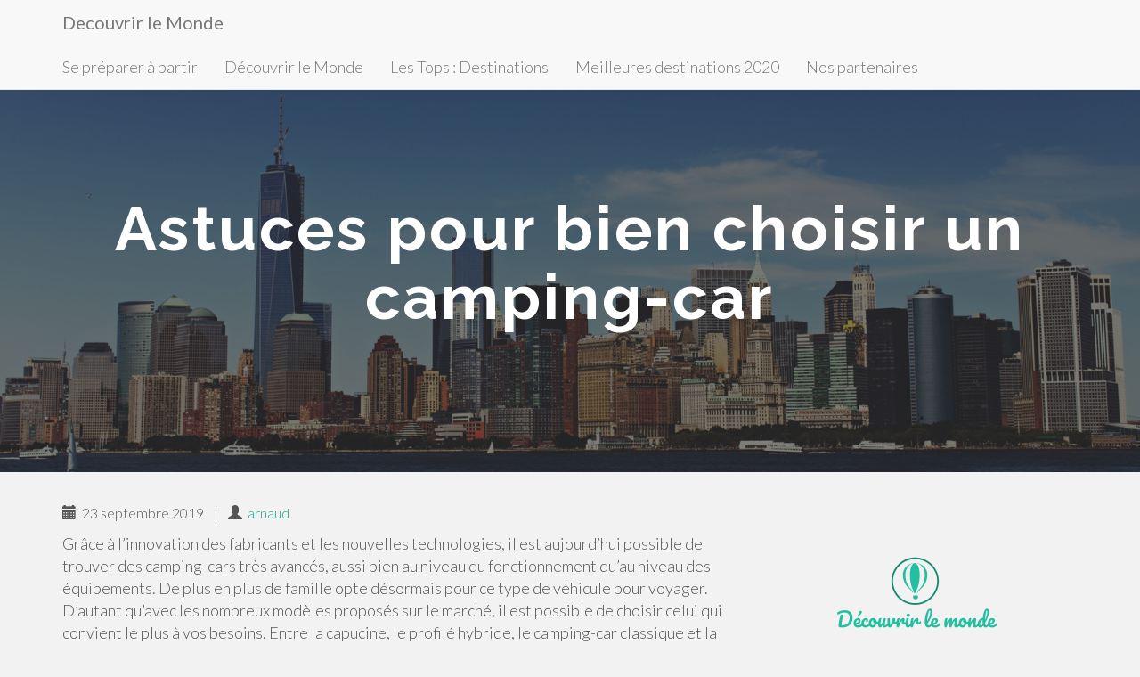

--- FILE ---
content_type: text/html; charset=UTF-8
request_url: https://www.decouvrir-le-monde.fr/astuces-pour-bien-choisir-un-camping-car/
body_size: 8923
content:
<!DOCTYPE html>
<html lang="fr-FR">
<head>
<meta charset="UTF-8">
<meta name="viewport" content="width=device-width, initial-scale=1">
<link rel="profile" href="https://gmpg.org/xfn/11">
<link rel="pingback" href="https://www.decouvrir-le-monde.fr/xmlrpc.php">

<meta name='robots' content='index, follow, max-image-preview:large, max-snippet:-1, max-video-preview:-1' />

<!-- Google Tag Manager for WordPress by gtm4wp.com -->
<script data-cfasync="false" data-pagespeed-no-defer type="text/javascript">//<![CDATA[
	var gtm4wp_datalayer_name = "dataLayer";
	var dataLayer = dataLayer || [];
//]]>
</script>
<!-- End Google Tag Manager for WordPress by gtm4wp.com -->
	<!-- This site is optimized with the Yoast SEO plugin v17.8 - https://yoast.com/wordpress/plugins/seo/ -->
	<title>Astuces pour bien choisir un camping-car Decouvrir le Monde</title>
	<meta name="description" content="Vous avez des envies de voyager, nous vous renseignons sur les destinations du monde" />
	<link rel="canonical" href="https://www.decouvrir-le-monde.fr/astuces-pour-bien-choisir-un-camping-car/" />
	<meta property="og:locale" content="fr_FR" />
	<meta property="og:type" content="article" />
	<meta property="og:title" content="Astuces pour bien choisir un camping-car Decouvrir le Monde" />
	<meta property="og:description" content="Vous avez des envies de voyager, nous vous renseignons sur les destinations du monde" />
	<meta property="og:url" content="https://www.decouvrir-le-monde.fr/astuces-pour-bien-choisir-un-camping-car/" />
	<meta property="og:site_name" content="Decouvrir le Monde" />
	<meta property="article:published_time" content="2019-09-23T12:51:30+00:00" />
	<meta property="article:modified_time" content="2022-01-10T08:29:32+00:00" />
	<meta name="twitter:card" content="summary" />
	<meta name="twitter:label1" content="Écrit par" />
	<meta name="twitter:data1" content="arnaud" />
	<meta name="twitter:label2" content="Durée de lecture estimée" />
	<meta name="twitter:data2" content="3 minutes" />
	<script type="application/ld+json" class="yoast-schema-graph">{"@context":"https://schema.org","@graph":[{"@type":"WebSite","@id":"https://www.decouvrir-le-monde.fr/#website","url":"https://www.decouvrir-le-monde.fr/","name":"Decouvrir le Monde","description":"D\u00e9couvrez le monde en quelques clics !","potentialAction":[{"@type":"SearchAction","target":{"@type":"EntryPoint","urlTemplate":"https://www.decouvrir-le-monde.fr/?s={search_term_string}"},"query-input":"required name=search_term_string"}],"inLanguage":"fr-FR"},{"@type":"WebPage","@id":"https://www.decouvrir-le-monde.fr/astuces-pour-bien-choisir-un-camping-car/#webpage","url":"https://www.decouvrir-le-monde.fr/astuces-pour-bien-choisir-un-camping-car/","name":"Astuces pour bien choisir un camping-car Decouvrir le Monde","isPartOf":{"@id":"https://www.decouvrir-le-monde.fr/#website"},"datePublished":"2019-09-23T12:51:30+00:00","dateModified":"2022-01-10T08:29:32+00:00","author":{"@id":"https://www.decouvrir-le-monde.fr/#/schema/person/4f4ecb25894e072ebafc6c1095274f65"},"description":"Vous avez des envies de voyager, nous vous renseignons sur les destinations du monde","breadcrumb":{"@id":"https://www.decouvrir-le-monde.fr/astuces-pour-bien-choisir-un-camping-car/#breadcrumb"},"inLanguage":"fr-FR","potentialAction":[{"@type":"ReadAction","target":["https://www.decouvrir-le-monde.fr/astuces-pour-bien-choisir-un-camping-car/"]}]},{"@type":"BreadcrumbList","@id":"https://www.decouvrir-le-monde.fr/astuces-pour-bien-choisir-un-camping-car/#breadcrumb","itemListElement":[{"@type":"ListItem","position":1,"name":"Accueil","item":"https://www.decouvrir-le-monde.fr/"},{"@type":"ListItem","position":2,"name":"Astuces pour bien choisir un camping-car"}]},{"@type":"Person","@id":"https://www.decouvrir-le-monde.fr/#/schema/person/4f4ecb25894e072ebafc6c1095274f65","name":"arnaud","image":{"@type":"ImageObject","@id":"https://www.decouvrir-le-monde.fr/#personlogo","inLanguage":"fr-FR","url":"https://secure.gravatar.com/avatar/92258e017cfae821bb4c9b2a5316f149?s=96&d=mm&r=g","contentUrl":"https://secure.gravatar.com/avatar/92258e017cfae821bb4c9b2a5316f149?s=96&d=mm&r=g","caption":"arnaud"},"url":"https://www.decouvrir-le-monde.fr/author/arnaud/"}]}</script>
	<!-- / Yoast SEO plugin. -->


<link rel='dns-prefetch' href='//assets.pinterest.com' />
<link rel='dns-prefetch' href='//fonts.googleapis.com' />
<link rel='dns-prefetch' href='//s.w.org' />
<link rel="alternate" type="application/rss+xml" title="Decouvrir le Monde &raquo; Flux" href="https://www.decouvrir-le-monde.fr/feed/" />
<link rel="alternate" type="application/rss+xml" title="Decouvrir le Monde &raquo; Flux des commentaires" href="https://www.decouvrir-le-monde.fr/comments/feed/" />
		<script type="text/javascript">
			window._wpemojiSettings = {"baseUrl":"https:\/\/s.w.org\/images\/core\/emoji\/13.1.0\/72x72\/","ext":".png","svgUrl":"https:\/\/s.w.org\/images\/core\/emoji\/13.1.0\/svg\/","svgExt":".svg","source":{"concatemoji":"https:\/\/www.decouvrir-le-monde.fr\/wp-includes\/js\/wp-emoji-release.min.js?ver=5.8.12"}};
			!function(e,a,t){var n,r,o,i=a.createElement("canvas"),p=i.getContext&&i.getContext("2d");function s(e,t){var a=String.fromCharCode;p.clearRect(0,0,i.width,i.height),p.fillText(a.apply(this,e),0,0);e=i.toDataURL();return p.clearRect(0,0,i.width,i.height),p.fillText(a.apply(this,t),0,0),e===i.toDataURL()}function c(e){var t=a.createElement("script");t.src=e,t.defer=t.type="text/javascript",a.getElementsByTagName("head")[0].appendChild(t)}for(o=Array("flag","emoji"),t.supports={everything:!0,everythingExceptFlag:!0},r=0;r<o.length;r++)t.supports[o[r]]=function(e){if(!p||!p.fillText)return!1;switch(p.textBaseline="top",p.font="600 32px Arial",e){case"flag":return s([127987,65039,8205,9895,65039],[127987,65039,8203,9895,65039])?!1:!s([55356,56826,55356,56819],[55356,56826,8203,55356,56819])&&!s([55356,57332,56128,56423,56128,56418,56128,56421,56128,56430,56128,56423,56128,56447],[55356,57332,8203,56128,56423,8203,56128,56418,8203,56128,56421,8203,56128,56430,8203,56128,56423,8203,56128,56447]);case"emoji":return!s([10084,65039,8205,55357,56613],[10084,65039,8203,55357,56613])}return!1}(o[r]),t.supports.everything=t.supports.everything&&t.supports[o[r]],"flag"!==o[r]&&(t.supports.everythingExceptFlag=t.supports.everythingExceptFlag&&t.supports[o[r]]);t.supports.everythingExceptFlag=t.supports.everythingExceptFlag&&!t.supports.flag,t.DOMReady=!1,t.readyCallback=function(){t.DOMReady=!0},t.supports.everything||(n=function(){t.readyCallback()},a.addEventListener?(a.addEventListener("DOMContentLoaded",n,!1),e.addEventListener("load",n,!1)):(e.attachEvent("onload",n),a.attachEvent("onreadystatechange",function(){"complete"===a.readyState&&t.readyCallback()})),(n=t.source||{}).concatemoji?c(n.concatemoji):n.wpemoji&&n.twemoji&&(c(n.twemoji),c(n.wpemoji)))}(window,document,window._wpemojiSettings);
		</script>
		<style type="text/css">
img.wp-smiley,
img.emoji {
	display: inline !important;
	border: none !important;
	box-shadow: none !important;
	height: 1em !important;
	width: 1em !important;
	margin: 0 .07em !important;
	vertical-align: -0.1em !important;
	background: none !important;
	padding: 0 !important;
}
</style>
	<link rel='stylesheet' id='wp-block-library-css'  href='https://www.decouvrir-le-monde.fr/wp-includes/css/dist/block-library/style.min.css?ver=5.8.12' type='text/css' media='all' />
<link rel='stylesheet' id='titan-adminbar-styles-css'  href='https://www.decouvrir-le-monde.fr/wp-content/plugins/anti-spam/assets/css/admin-bar.css?ver=7.2.9' type='text/css' media='all' />
<link rel='stylesheet' id='contact-form-7-css'  href='https://www.decouvrir-le-monde.fr/wp-content/plugins/contact-form-7/includes/css/styles.css?ver=5.5.3' type='text/css' media='all' />
<link rel='stylesheet' id='gs-pin-custom-bootstrap-css'  href='https://www.decouvrir-le-monde.fr/wp-content/plugins/gs-pinterest-portfolio/assets/css/gs-pin-custom-bootstrap.css?ver=1.4.3' type='text/css' media='all' />
<link rel='stylesheet' id='gspin-fa-icons-css'  href='https://www.decouvrir-le-monde.fr/wp-content/plugins/gs-pinterest-portfolio/assets/fa-icons/css/font-awesome.min.css?ver=1.4.3' type='text/css' media='all' />
<link rel='stylesheet' id='gs_pin_custom_css-css'  href='https://www.decouvrir-le-monde.fr/wp-content/plugins/gs-pinterest-portfolio/assets/css/gs-pin-custom.css?ver=1.4.3' type='text/css' media='all' />
<link rel='stylesheet' id='bootstrap-css'  href='https://www.decouvrir-le-monde.fr/wp-content/themes/flat-bootstrap/bootstrap/css/bootstrap.min.css?ver=3.3.6' type='text/css' media='all' />
<link rel='stylesheet' id='theme-base-css'  href='https://www.decouvrir-le-monde.fr/wp-content/themes/flat-bootstrap/css/theme-base.css?ver=20160323' type='text/css' media='all' />
<link rel='stylesheet' id='theme-flat-css'  href='https://www.decouvrir-le-monde.fr/wp-content/themes/flat-bootstrap/css/theme-flat.css?ver=20160323' type='text/css' media='all' />
<link rel='stylesheet' id='flat-bootstrap-css'  href='https://www.decouvrir-le-monde.fr/wp-content/themes/flat-bootstrap/style.css?ver=5.8.12' type='text/css' media='all' />
<link rel='stylesheet' id='pratt-css'  href='https://www.decouvrir-le-monde.fr/wp-content/themes/pratt/style.css?ver=5.8.12' type='text/css' media='all' />
<link rel='stylesheet' id='google_fonts-css'  href='//fonts.googleapis.com/css?family=Lato:300,400,700|Raleway:400,300,700' type='text/css' media='all' />
<link rel='stylesheet' id='font-awesome-css'  href='https://www.decouvrir-le-monde.fr/wp-content/themes/flat-bootstrap/font-awesome/css/font-awesome.min.css?ver=4.5.0' type='text/css' media='all' />
<script type='text/javascript' src='https://www.decouvrir-le-monde.fr/wp-includes/js/jquery/jquery.min.js?ver=3.6.0' id='jquery-core-js'></script>
<script type='text/javascript' src='https://www.decouvrir-le-monde.fr/wp-includes/js/jquery/jquery-migrate.min.js?ver=3.3.2' id='jquery-migrate-js'></script>
<link rel="https://api.w.org/" href="https://www.decouvrir-le-monde.fr/wp-json/" /><link rel="alternate" type="application/json" href="https://www.decouvrir-le-monde.fr/wp-json/wp/v2/posts/1518" /><link rel="EditURI" type="application/rsd+xml" title="RSD" href="https://www.decouvrir-le-monde.fr/xmlrpc.php?rsd" />
<link rel="wlwmanifest" type="application/wlwmanifest+xml" href="https://www.decouvrir-le-monde.fr/wp-includes/wlwmanifest.xml" /> 
<meta name="generator" content="WordPress 5.8.12" />
<link rel='shortlink' href='https://www.decouvrir-le-monde.fr/?p=1518' />
<link rel="alternate" type="application/json+oembed" href="https://www.decouvrir-le-monde.fr/wp-json/oembed/1.0/embed?url=https%3A%2F%2Fwww.decouvrir-le-monde.fr%2Fastuces-pour-bien-choisir-un-camping-car%2F" />
<link rel="alternate" type="text/xml+oembed" href="https://www.decouvrir-le-monde.fr/wp-json/oembed/1.0/embed?url=https%3A%2F%2Fwww.decouvrir-le-monde.fr%2Fastuces-pour-bien-choisir-un-camping-car%2F&#038;format=xml" />
<meta name="generator" content="Site Kit by Google 1.48.1" />
<!-- Google Tag Manager for WordPress by gtm4wp.com -->
<script data-cfasync="false" data-pagespeed-no-defer type="text/javascript">//<![CDATA[
	var dataLayer_content = {"pagePostType":"post","pagePostType2":"single-post","pageCategory":["se-preparer"],"pagePostAuthor":"arnaud"};
	dataLayer.push( dataLayer_content );//]]>
</script>
<script data-cfasync="false">//<![CDATA[
(function(w,d,s,l,i){w[l]=w[l]||[];w[l].push({'gtm.start':
new Date().getTime(),event:'gtm.js'});var f=d.getElementsByTagName(s)[0],
j=d.createElement(s),dl=l!='dataLayer'?'&l='+l:'';j.async=true;j.src=
'//www.googletagmanager.com/gtm.'+'js?id='+i+dl;f.parentNode.insertBefore(j,f);
})(window,document,'script','dataLayer','GTM-MQPDG76');//]]>
</script>
<!-- End Google Tag Manager -->
<!-- End Google Tag Manager for WordPress by gtm4wp.com -->	<style type="text/css" id="custom-header-css">
	
			.navbar-brand {
			position: relative;
			clip: auto;
		}
		</style>
	<link rel="icon" href="https://www.decouvrir-le-monde.fr/wp-content/uploads/2020/07/cropped-Decouvrirlemondepicto-32x32.png" sizes="32x32" />
<link rel="icon" href="https://www.decouvrir-le-monde.fr/wp-content/uploads/2020/07/cropped-Decouvrirlemondepicto-192x192.png" sizes="192x192" />
<link rel="apple-touch-icon" href="https://www.decouvrir-le-monde.fr/wp-content/uploads/2020/07/cropped-Decouvrirlemondepicto-180x180.png" />
<meta name="msapplication-TileImage" content="https://www.decouvrir-le-monde.fr/wp-content/uploads/2020/07/cropped-Decouvrirlemondepicto-270x270.png" />
</head>

<body data-rsssl=1 class="post-template-default single single-post postid-1518 single-format-standard group-blog has-header-image">
<div id="page" class="hfeed site">

		
	<header id="masthead" class="site-header" role="banner">

					

			
		<nav id="site-navigation" class="main-navigation" role="navigation">

			<h2 class="menu-toggle screen-reader-text sr-only ">Menu principal</h2>
			<div class="skip-link"><a class="screen-reader-text sr-only" href="#content">Atteindre le contenu</a></div>

		<div class="navbar navbar-default navbar-fixed-top"><div class="container"><div class="navbar-header"><button type="button" class="navbar-toggle" data-toggle="collapse" data-target=".navbar-collapse"><span class="icon-bar"></span><span class="icon-bar"></span><span class="icon-bar"></span></button><a class="navbar-brand" href="https://www.decouvrir-le-monde.fr/" rel="home">Decouvrir le Monde</a></div><!-- navbar-header --><div class="navbar-collapse collapse"><div class="menu-menu-container"><ul id="menu-menu" class="nav navbar-nav"><li id="menu-item-44" class="menu-item menu-item-type-taxonomy menu-item-object-category current-post-ancestor current-menu-parent current-post-parent menu-item-44"><a title="Se préparer à partir" href="https://www.decouvrir-le-monde.fr/category/se-preparer/">Se préparer à partir</a></li>
<li id="menu-item-35" class="menu-item menu-item-type-taxonomy menu-item-object-category menu-item-35"><a title="Découvrir le Monde" href="https://www.decouvrir-le-monde.fr/category/decouvrir-le-monde/">Découvrir le Monde</a></li>
<li id="menu-item-74" class="menu-item menu-item-type-taxonomy menu-item-object-category menu-item-74"><a title="Les Tops : Destinations" href="https://www.decouvrir-le-monde.fr/category/toutes-les-destinations/">Les Tops : Destinations</a></li>
<li id="menu-item-36" class="menu-item menu-item-type-taxonomy menu-item-object-category menu-item-36"><a title="Meilleures destinations 2020" href="https://www.decouvrir-le-monde.fr/category/meilleures-destinations-2020/">Meilleures destinations 2020</a></li>
<li id="menu-item-165" class="menu-item menu-item-type-taxonomy menu-item-object-category menu-item-165"><a title="Nos partenaires" href="https://www.decouvrir-le-monde.fr/category/nos-partenaires/">Nos partenaires</a></li>
</ul></div>
		</div><!-- .container -->
		</div><!-- .navbar -->
		</nav><!-- #site-navigation -->

	</header><!-- #masthead -->

		
	<div id="content" class="site-content">



			<header class="content-header-image">
			<div class="section-image" style="background-image: url('https://www.decouvrir-le-monde.fr/wp-content/themes/pratt/images/headers/city.jpg')">
				<div class="section-image-overlay">
				<h1 class="header-image-title">Astuces pour bien choisir un camping-car</h1>
								 

								
				</div><!-- .cover-image-overlay or .section-image-overlay -->
			</div><!-- .cover-image or .section-image -->
		</header><!-- content-header-image -->

	

<a id="pagetop"></a>



<div class="container">
<div id="main-grid" class="row">

	<div id="primary" class="content-area col-md-8">
		<main id="main" class="site-main" role="main">

		
			
<article id="post-1518" class="post-1518 post type-post status-publish format-standard hentry category-se-preparer">

	
<header class="entry-header">
	<div class="entry-meta">
	
		
		
						<p><span class="posted-on"><span class="glyphicon glyphicon-calendar"></span>&nbsp;
			23 septembre 2019 
			</span>
	
				 			&nbsp;|&nbsp;<span class="by-line">
	 			<span class="glyphicon glyphicon-user"></span>&nbsp;
	 			<span class="author vcard">
					<a href="https://www.decouvrir-le-monde.fr/author/arnaud/" title="Articles par arnaud" rel="author">arnaud</a> 
				</span>
				</span>
			
		
		
				
	</div><!-- .entry-meta -->
</header><!-- .entry-header -->
	
	<div id="xsbf-entry-content" class="entry-content">
		
<p>Grâce à l’innovation des fabricants et les nouvelles technologies, il est aujourd’hui possible de trouver des camping-cars très avancés, aussi bien au niveau du fonctionnement qu’au niveau des équipements. De plus en plus de famille opte désormais pour ce type de véhicule pour voyager. D’autant qu’avec les nombreux modèles proposés sur le marché, il est possible de choisir celui qui convient le plus à vos besoins. Entre la capucine, le profilé hybride, le camping-car classique et la caravane, vous pourrez vous perdre dans votre choix. En effet, choisir un camping-car n’est pas évident lorsque l’on trouve une multitude de modèle disposant de caractéristiques différentes sur le marché. Ainsi, pour vous aider, nous vous présentons les différents types de camping-car avec leurs caractéristiques respectives. Vous pourrez alors choisir le vôtre en toute connaissance de cause. </p>



<h1>Les différents types de camping-car</h1>



<p>Le <a href="https://www.sud-loire-caravanes.com">camping-car</a> est un véhicule qui se décline en plusieurs types, votre choix va alors dépendre de vos besoins, de votre budget et de votre goût. Quoi qu’il en soit, il y en a pour toutes les utilisations et vous trouverez certainement le véhicule qui vous convient parmi les plusieurs déclinaisons. Mais avant d’entrer dans le vif du sujet, sachez que vous pouvez acheter un camping-car occasion ou un camping-car neuf selon votre préférence. Dans les deux cas, il reste toujours un moyen de transport pratique et confortable pour un voyage en famille. Bref, en ce qui concerne les différents types de camping-car, vous avez le choix entre le fourgon, la capucine, le profilé, et l’intégral.</p>



<h2>Le fourgon</h2>



<p>Egalement appelé le van, le fourgon est un camping-car sur-mesure, c’est-à-dire, qui peut être aménagé en fonction des besoins de l’utilisateur. Il est très facile à manipuler, et si vous possédez un budget assez serré, ce type de camping-car est votre solution. Sa largeur de 2 mètres environ lui permet d’accueillir deux personnes. C’est donc un véhicule idéal si vous souhaitez <a href="https://www.elle.fr/Loisirs/Evasion/road-trip-couple">effectuer un road-trip en amoureux</a>. De plus, il s’agit d’un camping-car très discret. </p>



<h2>La capucine</h2>



<p>Doté d’une bulle installée au-dessus de sa cabine, le camping-car capucine est un modèle très spécifique. Son profil est assez étendu pour permettre un volume de couchage important sur la cabine. La capucine est parfaite pour un voyage en famille grâce à sa capacité de recevoir jusqu’à 7 personnes. Qui plus est, elle peut parfaitement servir d’abri pour la famille lors des escales, et peut être un lieu de rangement dans la journée. </p>



<h2>Le profilé</h2>



<p>Le camping-car profilé est certainement un modèle très avancé en camping-car. Se déclinant en deux types, il peut être équipé d’un pavillon télescopique au-dessus de sa cabine, ou non. Le modèle doté du pavillon permet des places de couchage supplémentaire, et le modèle dépourvu a l’avantage de coûter moins cher. Dans tous les cas, il s’agit d’un camping-car très pratique, présentant un profil plus aérodynamique et qui peut répondre à tous les types d’exigences en matière de camping-car. Vous pouvez contacter un professionnel de <strong>Sud Loire Caravanes</strong> pour vous procurer d’un profilé de très bonne qualité. Vous y trouverez également une <strong>caravane occasion</strong>, ainsi que plusieurs autres types de camping-car. </p>



<p>Dans tous les cas, le camping-car profilé présente un profil plus aérodynamique. Il a, en effet, été conçu pour répondre aux critiques avancées à l’encontre des capucines. </p>



<h2>L’intégral</h2>



<p>Comme l’indique son nom, l’intégral est le camping-car le plus haut de gamme. Il bénéficie d’un design très réussi, un fonctionnement très avancé et d’un intérieur impeccable. Toutefois, c’est aussi le modèle le plus onéreux des camping-cars.</p>
<div id="xsbf-after-content" class="after-content"></div><!-- .after-content -->		
		

	<footer class="entry-meta">

					 
							<span class="cat-links"><span class="glyphicon glyphicon-tag"></span>&nbsp;
				<a href="https://www.decouvrir-le-monde.fr/category/se-preparer/" rel="category tag">Se préparer à partir</a>				</span>
					
		 

				
	</footer><!-- .entry-meta -->



		
		
	</div><!-- .entry-content -->

</article><!-- #post-## -->

			
		
		</main><!-- #main -->
	</div><!-- #primary -->

	<div id="secondary" class="widget-area col-md-4" role="complementary">
				<aside id="text-6" class="widget clearfix widget_text">			<div class="textwidget"><p><a href="https://www.decouvrir-le-monde.fr/wp-content/uploads/2020/07/Decouvrirlemonde.png"><img loading="lazy" class="size-full wp-image-2028 aligncenter" src="https://www.decouvrir-le-monde.fr/wp-content/uploads/2020/07/Decouvrirlemonde.png" alt="" width="200" height="200" srcset="https://www.decouvrir-le-monde.fr/wp-content/uploads/2020/07/Decouvrirlemonde.png 200w, https://www.decouvrir-le-monde.fr/wp-content/uploads/2020/07/Decouvrirlemonde-150x150.png 150w" sizes="(max-width: 200px) 100vw, 200px" /></a></p>
<p>Découvrir-le-monde.fr  s’adresse aux amoureux de voyages et de beaux paysages, aux aventuriers désireux de partager leur road trip voyage.</p>
<p>Vous y trouverez autant d’astuces, de tips et de conseils pratiques que de belles destinations qui vous donneront l’eau à la bouche.</p>
<p>Avec ses photos de rêve, vous ne pourrez que vous envoler pour partir à la découverte des splendeurs du monde.</p>
</div>
		</aside><aside id="gs_pin_profile_widget-2" class="widget clearfix widget_gs_pin_profile_widget"><div class="gspin-wrap gspin-widget gspin-profile-widget"><a data-pin-do="embedUser"href="http://www.pinterest.com/coralinedecouvrirlemonde"data-pin-scale-width="80"data-pin-scale-height="320"data-pin-board-width="400"></a></div></aside>
		<aside id="recent-posts-2" class="widget clearfix widget_recent_entries">
		<h2 class="widget-title">Articles récents</h2>
		<ul>
											<li>
					<a href="https://www.decouvrir-le-monde.fr/les-voyages-culturels-immersion-dans-les-traditions-et-coutumes-locales/">Les voyages culturels : immersion dans les traditions et coutumes locales !</a>
									</li>
											<li>
					<a href="https://www.decouvrir-le-monde.fr/top-5-des-pays-a-visiter-pour-des-vacances-en-europe/">Top 5 des pays à visiter pour des vacances en Europe</a>
									</li>
											<li>
					<a href="https://www.decouvrir-le-monde.fr/quand-les-vols-pas-cher-nous-permettent-de-profiter-de-vacances-exceptionnelles/">Quand les vols pas cher nous permettent de profiter de vacances exceptionnelles</a>
									</li>
											<li>
					<a href="https://www.decouvrir-le-monde.fr/tout-savoir-sur-lile-de-re-pour-des-vacances-reussies/">Tout savoir sur l&rsquo;île de Ré pour des vacances réussies</a>
									</li>
											<li>
					<a href="https://www.decouvrir-le-monde.fr/annuler-une-reservation-comment-trouver-le-bon-service-client/">Annuler une réservation : comment trouver le bon service client ?</a>
									</li>
					</ul>

		</aside><aside id="block-3" class="widget clearfix widget_block widget_search"><form role="search" method="get" action="https://www.decouvrir-le-monde.fr/" class="wp-block-search__button-outside wp-block-search__icon-button aligncenter wp-block-search"><div class="wp-block-search__inside-wrapper" style="width: 258px;"><input type="search" id="wp-block-search__input-1" class="wp-block-search__input" name="s" value="" placeholder=""  required /><button type="submit" class="wp-block-search__button has-icon"><svg id="search-icon" class="search-icon" viewBox="0 0 24 24" width="24" height="24">
			        <path d="M13.5 6C10.5 6 8 8.5 8 11.5c0 1.1.3 2.1.9 3l-3.4 3 1 1.1 3.4-2.9c1 .9 2.2 1.4 3.6 1.4 3 0 5.5-2.5 5.5-5.5C19 8.5 16.5 6 13.5 6zm0 9.5c-2.2 0-4-1.8-4-4s1.8-4 4-4 4 1.8 4 4-1.8 4-4 4z"></path>
			    </svg></button></div></form></aside>	</div><!-- #secondary -->
</div><!-- .row -->
</div><!-- .container -->

	</div><!-- #content -->

	
	<div id="sidebar-pagebottom" class="sidebar-pagebottom">
		<aside id="nav_menu-4" class="widget widget_nav_menu clearfix"><div class="container"><div class="menu-menu-footer-container"><ul id="menu-menu-footer" class="menu"><li id="menu-item-955" class="menu-item menu-item-type-taxonomy menu-item-object-category menu-item-955"><a href="https://www.decouvrir-le-monde.fr/category/decouvrir-le-monde/">Découvrir le Monde</a></li>
<li id="menu-item-957" class="menu-item menu-item-type-taxonomy menu-item-object-category current-post-ancestor current-menu-parent current-post-parent menu-item-957"><a href="https://www.decouvrir-le-monde.fr/category/se-preparer/">Se préparer à partir</a></li>
<li id="menu-item-956" class="menu-item menu-item-type-taxonomy menu-item-object-category menu-item-956"><a href="https://www.decouvrir-le-monde.fr/category/toutes-les-destinations/">Les Tops : Destinations</a></li>
<li id="menu-item-959" class="menu-item menu-item-type-taxonomy menu-item-object-category menu-item-959"><a href="https://www.decouvrir-le-monde.fr/category/souvenirs/">Souvenirs de Vacances</a></li>
<li id="menu-item-958" class="menu-item menu-item-type-taxonomy menu-item-object-category menu-item-958"><a href="https://www.decouvrir-le-monde.fr/category/nos-partenaires/">Nos partenaires</a></li>
</ul></div></div><!-- container --></aside>	</div><!-- .sidebar-pagebottom -->

		<footer id="colophon" class="site-footer" role="contentinfo">
		
	
	<div class="sidebar-footer clearfix">
	<div class="container">
		<div class="row">
				<!DOCTYPE html PUBLIC "-//W3C//DTD HTML 4.0 Transitional//EN" "http://www.w3.org/TR/REC-html40/loose.dtd">
<html><body data-rsssl=1><aside id="custom_html-3" class="widget_text widget col-sm-12 clearfix widget_custom_html"><div class="textwidget custom-html-widget"></div></aside></body></html>
		</div><!-- .row -->
	</div><!-- .container -->
	</div><!-- .sidebar-footer -->


	
	
		  
	<div class="after-footer">
	<div class="container">

					<div class="footer-nav-menu pull-left">
			<nav id="footer-navigation" class="secondary-navigation" role="navigation">
				<h1 class="menu-toggle sr-only">Menu du pied de page</h1>
				
		<div class="sample-menu-footer-container">
		<ul id="sample-menu-footer" class="list-inline dividers">
		<li id="menu-item-sample-1" class="menu-item menu-item-type-custom menu-item-object-custom menu-item-sample-1"><a class="smoothscroll" title="Back to top of page" href="#page"><span class="fa fa-angle-up"></span> Top</a></li><li id="menu-item-sample-2" class="menu-item menu-item-type-post_type menu-item-object-page menu-item-sample-2"><a title="Home" href="https://www.decouvrir-le-monde.fr">Home</a></li>
		</ul>
		</div>			</nav>
			</div><!-- .footer-nav-menu -->
		
					<div id="site-credits" class="site-credits pull-right">
			<span class="credits-copyright">&copy; 2026 <a href="https://www.decouvrir-le-monde.fr/" rel="home">Decouvrir le Monde</a>. </span><span class="credits-theme">Theme by <a href="http://xtremelysocial.com/wordpress/pratt/" rel="profile" target="_blank">XtremelySocial</a>.</span>			</div><!-- .site-credits -->
		
	</div><!-- .container -->
	</div><!-- .after-footer -->
			
	</footer><!-- #colophon -->

</div><!-- #page -->


<!-- Google Tag Manager (noscript) -->
<noscript><iframe src="https://www.googletagmanager.com/ns.html?id=GTM-MQPDG76"
height="0" width="0" style="display:none;visibility:hidden" aria-hidden="true"></iframe></noscript>
<!-- End Google Tag Manager (noscript) --><script type='text/javascript' src='https://www.decouvrir-le-monde.fr/wp-includes/js/dist/vendor/regenerator-runtime.min.js?ver=0.13.7' id='regenerator-runtime-js'></script>
<script type='text/javascript' src='https://www.decouvrir-le-monde.fr/wp-includes/js/dist/vendor/wp-polyfill.min.js?ver=3.15.0' id='wp-polyfill-js'></script>
<script type='text/javascript' id='contact-form-7-js-extra'>
/* <![CDATA[ */
var wpcf7 = {"api":{"root":"https:\/\/www.decouvrir-le-monde.fr\/wp-json\/","namespace":"contact-form-7\/v1"},"cached":"1"};
/* ]]> */
</script>
<script type='text/javascript' src='https://www.decouvrir-le-monde.fr/wp-content/plugins/contact-form-7/includes/js/index.js?ver=5.5.3' id='contact-form-7-js'></script>
<script type='text/javascript' src='https://www.decouvrir-le-monde.fr/wp-includes/js/imagesloaded.min.js?ver=4.1.4' id='imagesloaded-js'></script>
<script type='text/javascript' src='https://www.decouvrir-le-monde.fr/wp-includes/js/masonry.min.js?ver=4.2.2' id='masonry-js'></script>
<script type='text/javascript' src='https://www.decouvrir-le-monde.fr/wp-content/plugins/gs-pinterest-portfolio/assets/js/imagesloaded.pkgd.min.js?ver=1.4.3' id='gspin-img-loaded-js-js'></script>
<script type='text/javascript' src='//assets.pinterest.com/js/pinit.js?ver=1.4.3' id='pinterest-pinit-js-js'></script>
<script type='text/javascript' src='https://www.decouvrir-le-monde.fr/wp-content/plugins/gs-pinterest-portfolio/assets/js/gspin.custom.js?ver=1.4.3' id='gspin-custom-js'></script>
<script type='text/javascript' src='https://www.decouvrir-le-monde.fr/wp-content/themes/flat-bootstrap/bootstrap/js/bootstrap.min.js?ver=3.3.6' id='bootstrap-js'></script>
<script type='text/javascript' src='https://www.decouvrir-le-monde.fr/wp-content/themes/flat-bootstrap/js/theme.js?ver=20160303' id='theme-js'></script>
<script type='text/javascript' src='https://www.decouvrir-le-monde.fr/wp-includes/js/wp-embed.min.js?ver=5.8.12' id='wp-embed-js'></script>

</body>
</html>

--- FILE ---
content_type: text/css
request_url: https://www.decouvrir-le-monde.fr/wp-content/themes/pratt/style.css?ver=5.8.12
body_size: 1747
content:
/*
Theme Name: Pratt
Theme URI: http://xtremelysocial.com/wordpress/pratt/
Description: Pratt by XtremelySocial is an adaptation of the "Pratt" theme by Blacktie.co. It is a modern, fully responsive, "flat" style theme with a nice color palette, big full-width images, and full-width colored sections. The navbar is fixed at the top of the page for easy navigation. It includes several beautiful header images for businesses, photographers, musicians, writers and you can upload your own as well. For more information go to http://xtremelysocial.com/wordpress/pratt/.
Author: XtremelySocial
Author URI: http://xtremelysocial.com
Version: 1.5
License: GNU General Public License
License URI: http://www.opensource.org/licenses/GPL-3.0
Template: flat-bootstrap
Template Version: 1.9
Tags: one-column, right-sidebar, left-sidebar, fluid-layout, responsive-layout, custom-background, custom-header, custom-menu, featured-images, featured-image-header, full-width-template, flexible-header, rtl-language-support, theme-options, translation-ready, sticky-post, threaded-comments, light, blue

Pratt WordPress theme, Copyright (C) 2014 XtremelySocial
Pratt WordPress theme is licensed under the GPL.
See readme.txt file for license information on components used in this theme.
*/
/*--------------------------------------------------------------
>>> TABLE OF CONTENTS:
----------------------------------------------------------------
# Navigation
	## Menus
# Content
	## Header
	## Footer
# Padding
--------------------------------------------------------------*/

/* 
 * IMPORT the parent theme's stylesheet(s). NOTE: This was moved to functions.php for
 * performance reasons.
 */
/*@import url("../flat-bootstrap/style.css");*

/*--------------------------------------------------------------
# Navigation
--------------------------------------------------------------*/

/*--------------------------------------------------------------
## Menus
--------------------------------------------------------------*/
/* 
 * Need room for fixed navbar at the top. If you change the height of it, change it 
 * here as well. Make sure the navbar doesn't wrap on tablets or it won't look good.
 */
body {
    padding-top: 50px;
}

/* 
 * When WordPress admin bar is displayed, move theme menu down below it. Note that the
 * media query here uses the exact breakpoint in WordPress not the breakpoint in this
 * theme. 
 */
body.admin-bar .navbar-fixed-top { 
	top: 32px !important; 
}
body.admin-bar #wpadminbar {
    position: fixed;
	border-bottom: 1px solid #080808; /* match our topnav */
}
@media screen and (max-width:782px) {
	body.admin-bar .navbar-fixed-top {
		top: 46px !important; 
	}
}

/*--------------------------------------------------------------
# Content
--------------------------------------------------------------*/

/*--------------------------------------------------------------
## Header
--------------------------------------------------------------*/

/* Change height of cover (home page) and section (other pages) images */
.cover-image, 
.cover-image-overlay,
.section-image, 
.section-image-overlay {
	height: 480px; /* cross-browser */
	min-height: 480px;
}

/* Change cover (front page) and section image crop to center. Bold the h1 tag. */
.section-image, 
.cover-image {
	background-position: center center;
}
.section-image-overlay h1, 
.cover-image-overlay h1 {
	font-weight: 700;
}

/* Set spacer margin back to 100px as the header image as not as tall as in the parent theme */
@media (min-width: 768px) {
	.cover-image .spacer {
		margin-top: 100px;
	}
}

/* Style the footer area to have white text and link underlines instead of the parent
 * theme's gray text and white links. If you want to revert to the parent theme's style
 * just comment out this section.
 */
/*
.sidebar-footer {
	color: #fff !important;
}
.sidebar-footer a, 
.sidebar-footer a:hover, 
.sidebar-footer a:focus {
	color: #fff !important;
	text-decoration: underline !important;
}
*/

/*--------------------------------------------------------------
## Footer
--------------------------------------------------------------*/

/* 
 * Reduce the footer heading h2 to match the h3 font size and reduce the size of labels. 
 * e.g. in a contact form.
 */
.sidebar-footer h2 {
	font-size: 28px;
	line-height: 30px;
}
.sidebar-footer {
	padding-top: 50px;
	padding-bottom: 15px;
}
.sidebar-footer label {
	font-size: 16px;
	line-height: 22px;
}

/*--------------------------------------------------------------
# Padding
--------------------------------------------------------------*/

/* 
 * Adjust the padding only in sections for now (Flat Bootstrap v1.9).
 * TO-DO: Flat Bootstrap v2.0 completely changes the way section padding is handled.
 * It already increases it to 48px, so remove this.
*/
.section {
	padding-top: 50px;
	padding-bottom: 50px;
}
/*.padding-top {
	padding-top: 50px;
}
.padding-bottom {
	padding-bottom: 50px;
}*/
.page-posts {
	padding-bottom: 25px;
}


--- FILE ---
content_type: application/javascript
request_url: https://www.decouvrir-le-monde.fr/wp-content/plugins/gs-pinterest-portfolio/assets/js/gspin.custom.js?ver=1.4.3
body_size: 302
content:
// (function($) {
//     function gs_init_masonry() {
//         $(document).ready(function() {
//             if ( window.isEditMode ) {
//                 elementorFrontend.hooks.addAction( 'frontend/element_ready/widget', function( $scope ) {
//                     var wrap    = $('.gs-pins');
//                     var grid = wrap.masonry({
//                         itemSelector    : '.gs-single-pin',
//                         columnWidth     : '.gs-single-pin',
//                         percentPosition : true
//                     });
    
//                     // layout Masonry after each image loads
//                     grid.imagesLoaded().progress( function() {
//                         grid.masonry('layout');
//                     });
//                 });
//             } else {
//                 var wrap    = $('.gs-pins');
//                 var grid = wrap.masonry({
//                     itemSelector    : '.gs-single-pin',
//                     columnWidth     : '.gs-single-pin',
//                     percentPosition : true
//                 });

//                 // layout Masonry after each image loads
//                 grid.imagesLoaded().progress( function() {
//                     grid.masonry('layout');
//                 });
//             }
//         });
//     }

//     if ( window.jQuery ) {
//         gs_init_masonry();
//     } else {
//         window.onload = gs_init_masonry
//     }
// })(jQuery);